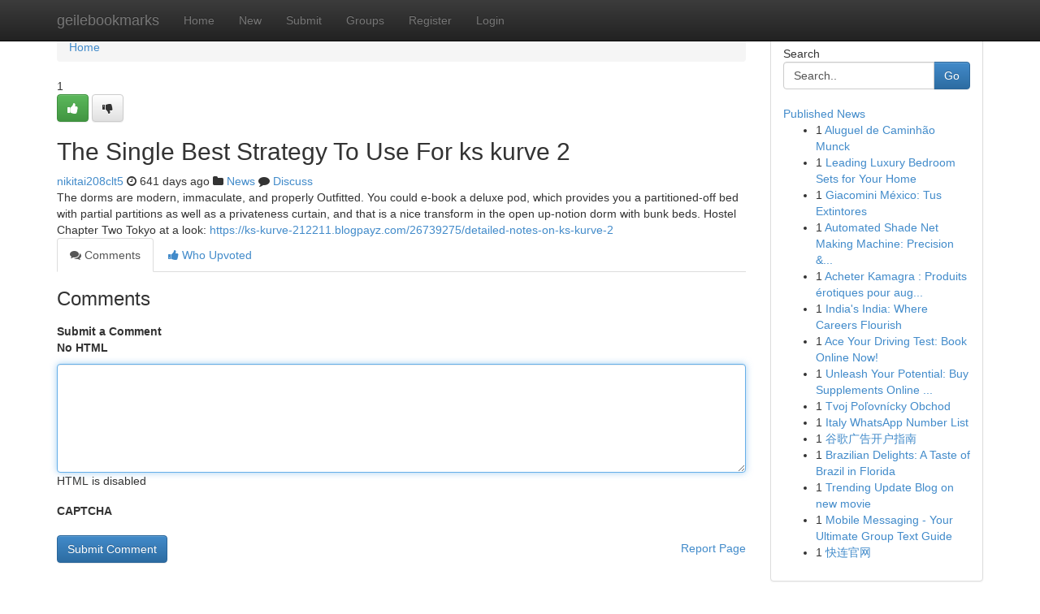

--- FILE ---
content_type: text/html; charset=UTF-8
request_url: https://geilebookmarks.com/story17054954/the-single-best-strategy-to-use-for-ks-kurve-2
body_size: 5033
content:
<!DOCTYPE html>
<html class="no-js" dir="ltr" xmlns="http://www.w3.org/1999/xhtml" xml:lang="en" lang="en"><head>

<meta http-equiv="Pragma" content="no-cache" />
<meta http-equiv="expires" content="0" />
<meta http-equiv="Content-Type" content="text/html; charset=UTF-8" />	
<title>The Single Best Strategy To Use For ks kurve 2</title>
<link rel="alternate" type="application/rss+xml" title="geilebookmarks.com &raquo; Feeds 1" href="/rssfeeds.php?p=1" />
<link rel="alternate" type="application/rss+xml" title="geilebookmarks.com &raquo; Feeds 2" href="/rssfeeds.php?p=2" />
<link rel="alternate" type="application/rss+xml" title="geilebookmarks.com &raquo; Feeds 3" href="/rssfeeds.php?p=3" />
<link rel="alternate" type="application/rss+xml" title="geilebookmarks.com &raquo; Feeds 4" href="/rssfeeds.php?p=4" />
<link rel="alternate" type="application/rss+xml" title="geilebookmarks.com &raquo; Feeds 5" href="/rssfeeds.php?p=5" />
<link rel="alternate" type="application/rss+xml" title="geilebookmarks.com &raquo; Feeds 6" href="/rssfeeds.php?p=6" />
<link rel="alternate" type="application/rss+xml" title="geilebookmarks.com &raquo; Feeds 7" href="/rssfeeds.php?p=7" />
<link rel="alternate" type="application/rss+xml" title="geilebookmarks.com &raquo; Feeds 8" href="/rssfeeds.php?p=8" />
<link rel="alternate" type="application/rss+xml" title="geilebookmarks.com &raquo; Feeds 9" href="/rssfeeds.php?p=9" />
<link rel="alternate" type="application/rss+xml" title="geilebookmarks.com &raquo; Feeds 10" href="/rssfeeds.php?p=10" />
<meta name="google-site-verification" content="m5VOPfs2gQQcZXCcEfUKlnQfx72o45pLcOl4sIFzzMQ" /><meta name="Language" content="en-us" />
<meta name="viewport" content="width=device-width, initial-scale=1.0">
<meta name="generator" content="Kliqqi" />

          <link rel="stylesheet" type="text/css" href="//netdna.bootstrapcdn.com/bootstrap/3.2.0/css/bootstrap.min.css">
             <link rel="stylesheet" type="text/css" href="https://cdnjs.cloudflare.com/ajax/libs/twitter-bootstrap/3.2.0/css/bootstrap-theme.css">
                <link rel="stylesheet" type="text/css" href="https://cdnjs.cloudflare.com/ajax/libs/font-awesome/4.1.0/css/font-awesome.min.css">
<link rel="stylesheet" type="text/css" href="/templates/bootstrap/css/style.css" media="screen" />

                         <script type="text/javascript" src="https://cdnjs.cloudflare.com/ajax/libs/modernizr/2.6.1/modernizr.min.js"></script>
<script type="text/javascript" src="https://cdnjs.cloudflare.com/ajax/libs/jquery/1.7.2/jquery.min.js"></script>
<style></style>
<link rel="alternate" type="application/rss+xml" title="RSS 2.0" href="/rss"/>
<link rel="icon" href="/favicon.ico" type="image/x-icon"/>
</head>

<body dir="ltr">

<header role="banner" class="navbar navbar-inverse navbar-fixed-top custom_header">
<div class="container">
<div class="navbar-header">
<button data-target=".bs-navbar-collapse" data-toggle="collapse" type="button" class="navbar-toggle">
    <span class="sr-only">Toggle navigation</span>
    <span class="fa fa-ellipsis-v" style="color:white"></span>
</button>
<a class="navbar-brand" href="/">geilebookmarks</a>	
</div>
<span style="display: none;"><a href="/forum">forum</a></span>
<nav role="navigation" class="collapse navbar-collapse bs-navbar-collapse">
<ul class="nav navbar-nav">
<li ><a href="/">Home</a></li>
<li ><a href="/new">New</a></li>
<li ><a href="/submit">Submit</a></li>
                    
<li ><a href="/groups"><span>Groups</span></a></li>
<li ><a href="/register"><span>Register</span></a></li>
<li ><a data-toggle="modal" href="#loginModal">Login</a></li>
</ul>
	

</nav>
</div>
</header>
<!-- START CATEGORIES -->
<div class="subnav" id="categories">
<div class="container">
<ul class="nav nav-pills"><li class="category_item"><a  href="/">Home</a></li></ul>
</div>
</div>
<!-- END CATEGORIES -->
	
<div class="container">
	<section id="maincontent"><div class="row"><div class="col-md-9">

<ul class="breadcrumb">
	<li><a href="/">Home</a></li>
</ul>

<div itemscope itemtype="http://schema.org/Article" class="stories" id="xnews-17054954" >


<div class="story_data">
<div class="votebox votebox-published">

<div itemprop="aggregateRating" itemscope itemtype="http://schema.org/AggregateRating" class="vote">
	<div itemprop="ratingCount" class="votenumber">1</div>
<div id="xvote-3" class="votebutton">
<!-- Already Voted -->
<a class="btn btn-default btn-success linkVote_3" href="/login" title=""><i class="fa fa-white fa-thumbs-up"></i></a>
<!-- Bury It -->
<a class="btn btn-default linkVote_3" href="/login"  title="" ><i class="fa fa-thumbs-down"></i></a>


</div>
</div>
</div>
<div class="title" id="title-3">
<span itemprop="name">

<h2 id="list_title"><span>The Single Best Strategy To Use For ks kurve 2</span></h2></span>	
<span class="subtext">

<span itemprop="author" itemscope itemtype="http://schema.org/Person">
<span itemprop="name">
<a href="/user/nikitai208clt5" rel="nofollow">nikitai208clt5</a> 
</span></span>
<i class="fa fa-clock-o"></i>
<span itemprop="datePublished">  641 days ago</span>

<script>
$(document).ready(function(){
    $("#list_title span").click(function(){
		window.open($("#siteurl").attr('href'), '', '');
    });
});
</script>

<i class="fa fa-folder"></i> 
<a href="/groups">News</a>

<span id="ls_comments_url-3">
	<i class="fa fa-comment"></i> <span id="linksummaryDiscuss"><a href="#discuss" class="comments">Discuss</a>&nbsp;</span>
</span> 





</div>
</div>
<span itemprop="articleBody">
<div class="storycontent">
	
<div class="news-body-text" id="ls_contents-3" dir="ltr">
The dorms are modern, immaculate, and properly Outfitted. You could e-book a deluxe pod, which provides you a partitioned-off bed with partial partitions as well as a privateness curtain, and that is a nice transform in the open up-notion dorm with bunk beds. Hostel Chapter Two Tokyo at a look: <a id="siteurl" target="_blank" href="https://ks-kurve-212211.blogpayz.com/26739275/detailed-notes-on-ks-kurve-2">https://ks-kurve-212211.blogpayz.com/26739275/detailed-notes-on-ks-kurve-2</a><div class="clearboth"></div> 
</div>
</div><!-- /.storycontent -->
</span>
</div>

<ul class="nav nav-tabs" id="storytabs">
	<li class="active"><a data-toggle="tab" href="#comments"><i class="fa fa-comments"></i> Comments</a></li>
	<li><a data-toggle="tab" href="#who_voted"><i class="fa fa-thumbs-up"></i> Who Upvoted</a></li>
</ul>


<div id="tabbed" class="tab-content">

<div class="tab-pane fade active in" id="comments" >
<h3>Comments</h3>
<a name="comments" href="#comments"></a>
<ol class="media-list comment-list">

<a name="discuss"></a>
<form action="" method="post" id="thisform" name="mycomment_form">
<div class="form-horizontal">
<fieldset>
<div class="control-group">
<label for="fileInput" class="control-label">Submit a Comment</label>
<div class="controls">

<p class="help-inline"><strong>No HTML  </strong></p>
<textarea autofocus name="comment_content" id="comment_content" class="form-control comment-form" rows="6" /></textarea>
<p class="help-inline">HTML is disabled</p>
</div>
</div>


<script>
var ACPuzzleOptions = {
   theme :  "white",
   lang :  "en"
};
</script>

<div class="control-group">
	<label for="input01" class="control-label">CAPTCHA</label>
	<div class="controls">
	<div id="solvemedia_display">
	<script type="text/javascript" src="https://api.solvemedia.com/papi/challenge.script?k=1G9ho6tcbpytfUxJ0SlrSNt0MjjOB0l2"></script>

	<noscript>
	<iframe src="http://api.solvemedia.com/papi/challenge.noscript?k=1G9ho6tcbpytfUxJ0SlrSNt0MjjOB0l2" height="300" width="500" frameborder="0"></iframe><br/>
	<textarea name="adcopy_challenge" rows="3" cols="40"></textarea>
	<input type="hidden" name="adcopy_response" value="manual_challenge"/>
	</noscript>	
</div>
<br />
</div>
</div>

<div class="form-actions">
	<input type="hidden" name="process" value="newcomment" />
	<input type="hidden" name="randkey" value="75578554" />
	<input type="hidden" name="link_id" value="3" />
	<input type="hidden" name="user_id" value="2" />
	<input type="hidden" name="parrent_comment_id" value="0" />
	<input type="submit" name="submit" value="Submit Comment" class="btn btn-primary" />
	<a href="https://remove.backlinks.live" target="_blank" style="float:right; line-height: 32px;">Report Page</a>
</div>
</fieldset>
</div>
</form>
</ol>
</div>
	
<div class="tab-pane fade" id="who_voted">
<h3>Who Upvoted this Story</h3>
<div class="whovotedwrapper whoupvoted">
<ul>
<li>
<a href="/user/nikitai208clt5" rel="nofollow" title="nikitai208clt5" class="avatar-tooltip"><img src="/avatars/Avatar_100.png" alt="" align="top" title="" /></a>
</li>
</ul>
</div>
</div>
</div>
<!-- END CENTER CONTENT -->


</div>

<!-- START RIGHT COLUMN -->
<div class="col-md-3">
<div class="panel panel-default">
<div id="rightcol" class="panel-body">
<!-- START FIRST SIDEBAR -->

<!-- START SEARCH BOX -->
<script type="text/javascript">var some_search='Search..';</script>
<div class="search">
<div class="headline">
<div class="sectiontitle">Search</div>
</div>

<form action="/search" method="get" name="thisform-search" class="form-inline search-form" role="form" id="thisform-search" >

<div class="input-group">

<input type="text" class="form-control" tabindex="20" name="search" id="searchsite" value="Search.." onfocus="if(this.value == some_search) {this.value = '';}" onblur="if (this.value == '') {this.value = some_search;}"/>

<span class="input-group-btn">
<button type="submit" tabindex="21" class="btn btn-primary custom_nav_search_button" />Go</button>
</span>
</div>
</form>

<div style="clear:both;"></div>
<br />
</div>
<!-- END SEARCH BOX -->

<!-- START ABOUT BOX -->

	


<div class="headline">
<div class="sectiontitle"><a href="/">Published News</a></div>
</div>
<div class="boxcontent">
<ul class="sidebar-stories">

<li>
<span class="sidebar-vote-number">1</span>	<span class="sidebar-article"><a href="https://geilebookmarks.com/story20873202/aluguel-de-caminhão-munck" class="sidebar-title">Aluguel de Caminh&atilde;o Munck </a></span>
</li>
<li>
<span class="sidebar-vote-number">1</span>	<span class="sidebar-article"><a href="https://geilebookmarks.com/story20873201/leading-luxury-bedroom-sets-for-your-home" class="sidebar-title">Leading Luxury Bedroom Sets for Your Home</a></span>
</li>
<li>
<span class="sidebar-vote-number">1</span>	<span class="sidebar-article"><a href="https://geilebookmarks.com/story20873200/giacomini-méxico-tus-extintores" class="sidebar-title"> Giacomini M&eacute;xico: Tus Extintores</a></span>
</li>
<li>
<span class="sidebar-vote-number">1</span>	<span class="sidebar-article"><a href="https://geilebookmarks.com/story20873199/automated-shade-net-making-machine-precision-efficiency" class="sidebar-title">Automated Shade Net Making Machine: Precision &amp;...</a></span>
</li>
<li>
<span class="sidebar-vote-number">1</span>	<span class="sidebar-article"><a href="https://geilebookmarks.com/story20873198/acheter-kamagra-produits-érotiques-pour-augmenter-le-plaisir-sexuel-au-quebec-québec" class="sidebar-title">Acheter Kamagra  :  Produits &eacute;rotiques pour aug...</a></span>
</li>
<li>
<span class="sidebar-vote-number">1</span>	<span class="sidebar-article"><a href="https://geilebookmarks.com/story20873197/india-s-india-where-careers-flourish" class="sidebar-title">India&#039;s India: Where Careers Flourish </a></span>
</li>
<li>
<span class="sidebar-vote-number">1</span>	<span class="sidebar-article"><a href="https://geilebookmarks.com/story20873196/ace-your-driving-test-book-online-now" class="sidebar-title">Ace Your Driving Test: Book Online Now! </a></span>
</li>
<li>
<span class="sidebar-vote-number">1</span>	<span class="sidebar-article"><a href="https://geilebookmarks.com/story20873195/unleash-your-potential-buy-supplements-online-today" class="sidebar-title">Unleash Your Potential: Buy Supplements Online ...</a></span>
</li>
<li>
<span class="sidebar-vote-number">1</span>	<span class="sidebar-article"><a href="https://geilebookmarks.com/story20873194/tvoj-poľovnícky-obchod" class="sidebar-title">Tvoj Poľovn&iacute;cky Obchod </a></span>
</li>
<li>
<span class="sidebar-vote-number">1</span>	<span class="sidebar-article"><a href="https://geilebookmarks.com/story20873193/italy-whatsapp-number-list" class="sidebar-title">Italy WhatsApp Number List</a></span>
</li>
<li>
<span class="sidebar-vote-number">1</span>	<span class="sidebar-article"><a href="https://geilebookmarks.com/story20873192/谷歌广告开户指南" class="sidebar-title">谷歌广告开户指南</a></span>
</li>
<li>
<span class="sidebar-vote-number">1</span>	<span class="sidebar-article"><a href="https://geilebookmarks.com/story20873191/brazilian-delights-a-taste-of-brazil-in-florida" class="sidebar-title">Brazilian Delights: A Taste of Brazil in Florida</a></span>
</li>
<li>
<span class="sidebar-vote-number">1</span>	<span class="sidebar-article"><a href="https://geilebookmarks.com/story20873190/trending-update-blog-on-new-movie" class="sidebar-title">Trending Update Blog on new movie</a></span>
</li>
<li>
<span class="sidebar-vote-number">1</span>	<span class="sidebar-article"><a href="https://geilebookmarks.com/story20873189/mobile-messaging-your-ultimate-group-text-guide" class="sidebar-title">Mobile Messaging - Your Ultimate Group Text Guide</a></span>
</li>
<li>
<span class="sidebar-vote-number">1</span>	<span class="sidebar-article"><a href="https://geilebookmarks.com/story20873188/快连官网" class="sidebar-title">快连官网</a></span>
</li>

</ul>
</div>

<!-- END SECOND SIDEBAR -->
</div>
</div>
</div>
<!-- END RIGHT COLUMN -->
</div></section>
<hr>

<!--googleoff: all-->
<footer class="footer">
<div id="footer">
<span class="subtext"> Copyright &copy; 2026 | <a href="/search">Advanced Search</a> 
| <a href="/">Live</a>
| <a href="/">Tag Cloud</a>
| <a href="/">Top Users</a>
| Made with <a href="#" rel="nofollow" target="_blank">Kliqqi CMS</a> 
| <a href="/rssfeeds.php?p=1">All RSS Feeds</a> 
</span>
</div>
</footer>
<!--googleon: all-->


</div>
	
<!-- START UP/DOWN VOTING JAVASCRIPT -->
	
<script>
var my_base_url='http://geilebookmarks.com';
var my_kliqqi_base='';
var anonymous_vote = false;
var Voting_Method = '1';
var KLIQQI_Visual_Vote_Cast = "Voted";
var KLIQQI_Visual_Vote_Report = "Buried";
var KLIQQI_Visual_Vote_For_It = "Vote";
var KLIQQI_Visual_Comment_ThankYou_Rating = "Thank you for rating this comment.";


</script>
<!-- END UP/DOWN VOTING JAVASCRIPT -->


<script type="text/javascript" src="https://cdnjs.cloudflare.com/ajax/libs/jqueryui/1.8.23/jquery-ui.min.js"></script>
<link href="https://cdnjs.cloudflare.com/ajax/libs/jqueryui/1.8.23/themes/base/jquery-ui.css" media="all" rel="stylesheet" type="text/css" />




             <script type="text/javascript" src="https://cdnjs.cloudflare.com/ajax/libs/twitter-bootstrap/3.2.0/js/bootstrap.min.js"></script>

<!-- Login Modal -->
<div class="modal fade" id="loginModal" tabindex="-1" role="dialog">
<div class="modal-dialog">
<div class="modal-content">
<div class="modal-header">
<button type="button" class="close" data-dismiss="modal" aria-hidden="true">&times;</button>
<h4 class="modal-title">Login</h4>
</div>
<div class="modal-body">
<div class="control-group">
<form id="signin" action="/login?return=/story17054954/the-single-best-strategy-to-use-for-ks-kurve-2" method="post">

<div style="login_modal_username">
	<label for="username">Username/Email</label><input id="username" name="username" class="form-control" value="" title="username" tabindex="1" type="text">
</div>
<div class="login_modal_password">
	<label for="password">Password</label><input id="password" name="password" class="form-control" value="" title="password" tabindex="2" type="password">
</div>
<div class="login_modal_remember">
<div class="login_modal_remember_checkbox">
	<input id="remember" style="float:left;margin-right:5px;" name="persistent" value="1" tabindex="3" type="checkbox">
</div>
<div class="login_modal_remember_label">
	<label for="remember" style="">Remember</label>
</div>
<div style="clear:both;"></div>
</div>
<div class="login_modal_login">
	<input type="hidden" name="processlogin" value="1"/>
	<input type="hidden" name="return" value=""/>
	<input class="btn btn-primary col-md-12" id="signin_submit" value="Sign In" tabindex="4" type="submit">
</div>
    
<hr class="soften" id="login_modal_spacer" />
	<div class="login_modal_forgot"><a class="btn btn-default col-md-12" id="forgot_password_link" href="/login">Forgotten Password?</a></div>
	<div class="clearboth"></div>
</form>
</div>
</div>
</div>
</div>
</div>

<script>$('.avatar-tooltip').tooltip()</script>
<script defer src="https://static.cloudflareinsights.com/beacon.min.js/vcd15cbe7772f49c399c6a5babf22c1241717689176015" integrity="sha512-ZpsOmlRQV6y907TI0dKBHq9Md29nnaEIPlkf84rnaERnq6zvWvPUqr2ft8M1aS28oN72PdrCzSjY4U6VaAw1EQ==" data-cf-beacon='{"version":"2024.11.0","token":"c06d2e833c5c4f50a4687798113b4f61","r":1,"server_timing":{"name":{"cfCacheStatus":true,"cfEdge":true,"cfExtPri":true,"cfL4":true,"cfOrigin":true,"cfSpeedBrain":true},"location_startswith":null}}' crossorigin="anonymous"></script>
</body>
</html>
